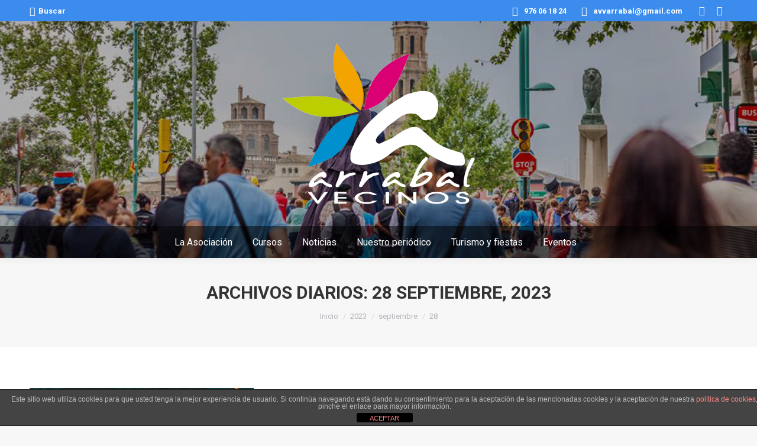

--- FILE ---
content_type: text/html; charset=UTF-8
request_url: https://www.vecinosarrabal.com/2023/09/28/
body_size: 14519
content:
<!DOCTYPE html>
<!--[if !(IE 6) | !(IE 7) | !(IE 8)  ]><!-->
<html lang="es" class="no-js">
<!--<![endif]-->
<head>
	<meta charset="UTF-8" />
		<meta name="viewport" content="width=device-width, initial-scale=1, maximum-scale=1, user-scalable=0">
		<meta name="theme-color" content="#3b8ced"/>	<link rel="profile" href="https://gmpg.org/xfn/11" />
	<meta name='robots' content='noindex, follow' />

	<!-- This site is optimized with the Yoast SEO plugin v26.7 - https://yoast.com/wordpress/plugins/seo/ -->
	<title>28 septiembre, 2023 - Asociación Vecinal Tío Jorge - Arrabal</title>
	<meta property="og:locale" content="es_ES" />
	<meta property="og:type" content="website" />
	<meta property="og:title" content="28 septiembre, 2023 - Asociación Vecinal Tío Jorge - Arrabal" />
	<meta property="og:url" content="https://www.vecinalarrabal.com/2023/09/28/" />
	<meta property="og:site_name" content="Asociación Vecinal Tío Jorge - Arrabal" />
	<meta name="twitter:card" content="summary_large_image" />
	<script type="application/ld+json" class="yoast-schema-graph">{"@context":"https://schema.org","@graph":[{"@type":"CollectionPage","@id":"https://www.vecinalarrabal.com/2023/09/28/","url":"https://www.vecinalarrabal.com/2023/09/28/","name":"28 septiembre, 2023 - Asociación Vecinal Tío Jorge - Arrabal","isPartOf":{"@id":"https://www.vecinalarrabal.com/#website"},"primaryImageOfPage":{"@id":"https://www.vecinalarrabal.com/2023/09/28/#primaryimage"},"image":{"@id":"https://www.vecinalarrabal.com/2023/09/28/#primaryimage"},"thumbnailUrl":"https://www.vecinalarrabal.com/wp-content/uploads/2023/09/Cartel-detalle-be-free-2023.jpeg","breadcrumb":{"@id":"https://www.vecinalarrabal.com/2023/09/28/#breadcrumb"},"inLanguage":"es"},{"@type":"ImageObject","inLanguage":"es","@id":"https://www.vecinalarrabal.com/2023/09/28/#primaryimage","url":"https://www.vecinalarrabal.com/wp-content/uploads/2023/09/Cartel-detalle-be-free-2023.jpeg","contentUrl":"https://www.vecinalarrabal.com/wp-content/uploads/2023/09/Cartel-detalle-be-free-2023.jpeg","width":1600,"height":764},{"@type":"BreadcrumbList","@id":"https://www.vecinalarrabal.com/2023/09/28/#breadcrumb","itemListElement":[{"@type":"ListItem","position":1,"name":"Home","item":"https://www.vecinalarrabal.com/"},{"@type":"ListItem","position":2,"name":"Archives for 28 septiembre, 2023"}]},{"@type":"WebSite","@id":"https://www.vecinalarrabal.com/#website","url":"https://www.vecinalarrabal.com/","name":"Asociación de Vecinos Arrabal Tío Jorge","description":"La web de la Asociación Vecinal Tío Jorge - Arrabal de Zaragoza","publisher":{"@id":"https://www.vecinalarrabal.com/#organization"},"potentialAction":[{"@type":"SearchAction","target":{"@type":"EntryPoint","urlTemplate":"https://www.vecinalarrabal.com/?s={search_term_string}"},"query-input":{"@type":"PropertyValueSpecification","valueRequired":true,"valueName":"search_term_string"}}],"inLanguage":"es"},{"@type":"Organization","@id":"https://www.vecinalarrabal.com/#organization","name":"Asociación de Vecinos Tío Jorge Arrabal","url":"https://www.vecinalarrabal.com/","logo":{"@type":"ImageObject","inLanguage":"es","@id":"https://www.vecinalarrabal.com/#/schema/logo/image/","url":"https://www.vecinalarrabal.com/wp-content/uploads/2019/01/av-arrabal.jpg","contentUrl":"https://www.vecinalarrabal.com/wp-content/uploads/2019/01/av-arrabal.jpg","width":300,"height":251,"caption":"Asociación de Vecinos Tío Jorge Arrabal"},"image":{"@id":"https://www.vecinalarrabal.com/#/schema/logo/image/"},"sameAs":["https://www.facebook.com/Barrio-del-Arrabal-182208732110/"]}]}</script>
	<!-- / Yoast SEO plugin. -->


<link rel='dns-prefetch' href='//www.vecinalarrabal.com' />
<link rel='dns-prefetch' href='//maps.googleapis.com' />
<link rel='dns-prefetch' href='//fonts.googleapis.com' />
<link rel="alternate" type="application/rss+xml" title="Asociación Vecinal Tío Jorge - Arrabal &raquo; Feed" href="https://www.vecinalarrabal.com/feed/" />
<link rel="alternate" type="application/rss+xml" title="Asociación Vecinal Tío Jorge - Arrabal &raquo; Feed de los comentarios" href="https://www.vecinalarrabal.com/comments/feed/" />
<style id='wp-img-auto-sizes-contain-inline-css'>
img:is([sizes=auto i],[sizes^="auto," i]){contain-intrinsic-size:3000px 1500px}
/*# sourceURL=wp-img-auto-sizes-contain-inline-css */
</style>
<style id='wp-emoji-styles-inline-css'>

	img.wp-smiley, img.emoji {
		display: inline !important;
		border: none !important;
		box-shadow: none !important;
		height: 1em !important;
		width: 1em !important;
		margin: 0 0.07em !important;
		vertical-align: -0.1em !important;
		background: none !important;
		padding: 0 !important;
	}
/*# sourceURL=wp-emoji-styles-inline-css */
</style>
<style id='wp-block-library-inline-css'>
:root{--wp-block-synced-color:#7a00df;--wp-block-synced-color--rgb:122,0,223;--wp-bound-block-color:var(--wp-block-synced-color);--wp-editor-canvas-background:#ddd;--wp-admin-theme-color:#007cba;--wp-admin-theme-color--rgb:0,124,186;--wp-admin-theme-color-darker-10:#006ba1;--wp-admin-theme-color-darker-10--rgb:0,107,160.5;--wp-admin-theme-color-darker-20:#005a87;--wp-admin-theme-color-darker-20--rgb:0,90,135;--wp-admin-border-width-focus:2px}@media (min-resolution:192dpi){:root{--wp-admin-border-width-focus:1.5px}}.wp-element-button{cursor:pointer}:root .has-very-light-gray-background-color{background-color:#eee}:root .has-very-dark-gray-background-color{background-color:#313131}:root .has-very-light-gray-color{color:#eee}:root .has-very-dark-gray-color{color:#313131}:root .has-vivid-green-cyan-to-vivid-cyan-blue-gradient-background{background:linear-gradient(135deg,#00d084,#0693e3)}:root .has-purple-crush-gradient-background{background:linear-gradient(135deg,#34e2e4,#4721fb 50%,#ab1dfe)}:root .has-hazy-dawn-gradient-background{background:linear-gradient(135deg,#faaca8,#dad0ec)}:root .has-subdued-olive-gradient-background{background:linear-gradient(135deg,#fafae1,#67a671)}:root .has-atomic-cream-gradient-background{background:linear-gradient(135deg,#fdd79a,#004a59)}:root .has-nightshade-gradient-background{background:linear-gradient(135deg,#330968,#31cdcf)}:root .has-midnight-gradient-background{background:linear-gradient(135deg,#020381,#2874fc)}:root{--wp--preset--font-size--normal:16px;--wp--preset--font-size--huge:42px}.has-regular-font-size{font-size:1em}.has-larger-font-size{font-size:2.625em}.has-normal-font-size{font-size:var(--wp--preset--font-size--normal)}.has-huge-font-size{font-size:var(--wp--preset--font-size--huge)}.has-text-align-center{text-align:center}.has-text-align-left{text-align:left}.has-text-align-right{text-align:right}.has-fit-text{white-space:nowrap!important}#end-resizable-editor-section{display:none}.aligncenter{clear:both}.items-justified-left{justify-content:flex-start}.items-justified-center{justify-content:center}.items-justified-right{justify-content:flex-end}.items-justified-space-between{justify-content:space-between}.screen-reader-text{border:0;clip-path:inset(50%);height:1px;margin:-1px;overflow:hidden;padding:0;position:absolute;width:1px;word-wrap:normal!important}.screen-reader-text:focus{background-color:#ddd;clip-path:none;color:#444;display:block;font-size:1em;height:auto;left:5px;line-height:normal;padding:15px 23px 14px;text-decoration:none;top:5px;width:auto;z-index:100000}html :where(.has-border-color){border-style:solid}html :where([style*=border-top-color]){border-top-style:solid}html :where([style*=border-right-color]){border-right-style:solid}html :where([style*=border-bottom-color]){border-bottom-style:solid}html :where([style*=border-left-color]){border-left-style:solid}html :where([style*=border-width]){border-style:solid}html :where([style*=border-top-width]){border-top-style:solid}html :where([style*=border-right-width]){border-right-style:solid}html :where([style*=border-bottom-width]){border-bottom-style:solid}html :where([style*=border-left-width]){border-left-style:solid}html :where(img[class*=wp-image-]){height:auto;max-width:100%}:where(figure){margin:0 0 1em}html :where(.is-position-sticky){--wp-admin--admin-bar--position-offset:var(--wp-admin--admin-bar--height,0px)}@media screen and (max-width:600px){html :where(.is-position-sticky){--wp-admin--admin-bar--position-offset:0px}}

/*# sourceURL=wp-block-library-inline-css */
</style><style id='global-styles-inline-css'>
:root{--wp--preset--aspect-ratio--square: 1;--wp--preset--aspect-ratio--4-3: 4/3;--wp--preset--aspect-ratio--3-4: 3/4;--wp--preset--aspect-ratio--3-2: 3/2;--wp--preset--aspect-ratio--2-3: 2/3;--wp--preset--aspect-ratio--16-9: 16/9;--wp--preset--aspect-ratio--9-16: 9/16;--wp--preset--color--black: #000000;--wp--preset--color--cyan-bluish-gray: #abb8c3;--wp--preset--color--white: #FFF;--wp--preset--color--pale-pink: #f78da7;--wp--preset--color--vivid-red: #cf2e2e;--wp--preset--color--luminous-vivid-orange: #ff6900;--wp--preset--color--luminous-vivid-amber: #fcb900;--wp--preset--color--light-green-cyan: #7bdcb5;--wp--preset--color--vivid-green-cyan: #00d084;--wp--preset--color--pale-cyan-blue: #8ed1fc;--wp--preset--color--vivid-cyan-blue: #0693e3;--wp--preset--color--vivid-purple: #9b51e0;--wp--preset--color--accent: #3b8ced;--wp--preset--color--dark-gray: #111;--wp--preset--color--light-gray: #767676;--wp--preset--gradient--vivid-cyan-blue-to-vivid-purple: linear-gradient(135deg,rgb(6,147,227) 0%,rgb(155,81,224) 100%);--wp--preset--gradient--light-green-cyan-to-vivid-green-cyan: linear-gradient(135deg,rgb(122,220,180) 0%,rgb(0,208,130) 100%);--wp--preset--gradient--luminous-vivid-amber-to-luminous-vivid-orange: linear-gradient(135deg,rgb(252,185,0) 0%,rgb(255,105,0) 100%);--wp--preset--gradient--luminous-vivid-orange-to-vivid-red: linear-gradient(135deg,rgb(255,105,0) 0%,rgb(207,46,46) 100%);--wp--preset--gradient--very-light-gray-to-cyan-bluish-gray: linear-gradient(135deg,rgb(238,238,238) 0%,rgb(169,184,195) 100%);--wp--preset--gradient--cool-to-warm-spectrum: linear-gradient(135deg,rgb(74,234,220) 0%,rgb(151,120,209) 20%,rgb(207,42,186) 40%,rgb(238,44,130) 60%,rgb(251,105,98) 80%,rgb(254,248,76) 100%);--wp--preset--gradient--blush-light-purple: linear-gradient(135deg,rgb(255,206,236) 0%,rgb(152,150,240) 100%);--wp--preset--gradient--blush-bordeaux: linear-gradient(135deg,rgb(254,205,165) 0%,rgb(254,45,45) 50%,rgb(107,0,62) 100%);--wp--preset--gradient--luminous-dusk: linear-gradient(135deg,rgb(255,203,112) 0%,rgb(199,81,192) 50%,rgb(65,88,208) 100%);--wp--preset--gradient--pale-ocean: linear-gradient(135deg,rgb(255,245,203) 0%,rgb(182,227,212) 50%,rgb(51,167,181) 100%);--wp--preset--gradient--electric-grass: linear-gradient(135deg,rgb(202,248,128) 0%,rgb(113,206,126) 100%);--wp--preset--gradient--midnight: linear-gradient(135deg,rgb(2,3,129) 0%,rgb(40,116,252) 100%);--wp--preset--font-size--small: 13px;--wp--preset--font-size--medium: 20px;--wp--preset--font-size--large: 36px;--wp--preset--font-size--x-large: 42px;--wp--preset--spacing--20: 0.44rem;--wp--preset--spacing--30: 0.67rem;--wp--preset--spacing--40: 1rem;--wp--preset--spacing--50: 1.5rem;--wp--preset--spacing--60: 2.25rem;--wp--preset--spacing--70: 3.38rem;--wp--preset--spacing--80: 5.06rem;--wp--preset--shadow--natural: 6px 6px 9px rgba(0, 0, 0, 0.2);--wp--preset--shadow--deep: 12px 12px 50px rgba(0, 0, 0, 0.4);--wp--preset--shadow--sharp: 6px 6px 0px rgba(0, 0, 0, 0.2);--wp--preset--shadow--outlined: 6px 6px 0px -3px rgb(255, 255, 255), 6px 6px rgb(0, 0, 0);--wp--preset--shadow--crisp: 6px 6px 0px rgb(0, 0, 0);}:where(.is-layout-flex){gap: 0.5em;}:where(.is-layout-grid){gap: 0.5em;}body .is-layout-flex{display: flex;}.is-layout-flex{flex-wrap: wrap;align-items: center;}.is-layout-flex > :is(*, div){margin: 0;}body .is-layout-grid{display: grid;}.is-layout-grid > :is(*, div){margin: 0;}:where(.wp-block-columns.is-layout-flex){gap: 2em;}:where(.wp-block-columns.is-layout-grid){gap: 2em;}:where(.wp-block-post-template.is-layout-flex){gap: 1.25em;}:where(.wp-block-post-template.is-layout-grid){gap: 1.25em;}.has-black-color{color: var(--wp--preset--color--black) !important;}.has-cyan-bluish-gray-color{color: var(--wp--preset--color--cyan-bluish-gray) !important;}.has-white-color{color: var(--wp--preset--color--white) !important;}.has-pale-pink-color{color: var(--wp--preset--color--pale-pink) !important;}.has-vivid-red-color{color: var(--wp--preset--color--vivid-red) !important;}.has-luminous-vivid-orange-color{color: var(--wp--preset--color--luminous-vivid-orange) !important;}.has-luminous-vivid-amber-color{color: var(--wp--preset--color--luminous-vivid-amber) !important;}.has-light-green-cyan-color{color: var(--wp--preset--color--light-green-cyan) !important;}.has-vivid-green-cyan-color{color: var(--wp--preset--color--vivid-green-cyan) !important;}.has-pale-cyan-blue-color{color: var(--wp--preset--color--pale-cyan-blue) !important;}.has-vivid-cyan-blue-color{color: var(--wp--preset--color--vivid-cyan-blue) !important;}.has-vivid-purple-color{color: var(--wp--preset--color--vivid-purple) !important;}.has-black-background-color{background-color: var(--wp--preset--color--black) !important;}.has-cyan-bluish-gray-background-color{background-color: var(--wp--preset--color--cyan-bluish-gray) !important;}.has-white-background-color{background-color: var(--wp--preset--color--white) !important;}.has-pale-pink-background-color{background-color: var(--wp--preset--color--pale-pink) !important;}.has-vivid-red-background-color{background-color: var(--wp--preset--color--vivid-red) !important;}.has-luminous-vivid-orange-background-color{background-color: var(--wp--preset--color--luminous-vivid-orange) !important;}.has-luminous-vivid-amber-background-color{background-color: var(--wp--preset--color--luminous-vivid-amber) !important;}.has-light-green-cyan-background-color{background-color: var(--wp--preset--color--light-green-cyan) !important;}.has-vivid-green-cyan-background-color{background-color: var(--wp--preset--color--vivid-green-cyan) !important;}.has-pale-cyan-blue-background-color{background-color: var(--wp--preset--color--pale-cyan-blue) !important;}.has-vivid-cyan-blue-background-color{background-color: var(--wp--preset--color--vivid-cyan-blue) !important;}.has-vivid-purple-background-color{background-color: var(--wp--preset--color--vivid-purple) !important;}.has-black-border-color{border-color: var(--wp--preset--color--black) !important;}.has-cyan-bluish-gray-border-color{border-color: var(--wp--preset--color--cyan-bluish-gray) !important;}.has-white-border-color{border-color: var(--wp--preset--color--white) !important;}.has-pale-pink-border-color{border-color: var(--wp--preset--color--pale-pink) !important;}.has-vivid-red-border-color{border-color: var(--wp--preset--color--vivid-red) !important;}.has-luminous-vivid-orange-border-color{border-color: var(--wp--preset--color--luminous-vivid-orange) !important;}.has-luminous-vivid-amber-border-color{border-color: var(--wp--preset--color--luminous-vivid-amber) !important;}.has-light-green-cyan-border-color{border-color: var(--wp--preset--color--light-green-cyan) !important;}.has-vivid-green-cyan-border-color{border-color: var(--wp--preset--color--vivid-green-cyan) !important;}.has-pale-cyan-blue-border-color{border-color: var(--wp--preset--color--pale-cyan-blue) !important;}.has-vivid-cyan-blue-border-color{border-color: var(--wp--preset--color--vivid-cyan-blue) !important;}.has-vivid-purple-border-color{border-color: var(--wp--preset--color--vivid-purple) !important;}.has-vivid-cyan-blue-to-vivid-purple-gradient-background{background: var(--wp--preset--gradient--vivid-cyan-blue-to-vivid-purple) !important;}.has-light-green-cyan-to-vivid-green-cyan-gradient-background{background: var(--wp--preset--gradient--light-green-cyan-to-vivid-green-cyan) !important;}.has-luminous-vivid-amber-to-luminous-vivid-orange-gradient-background{background: var(--wp--preset--gradient--luminous-vivid-amber-to-luminous-vivid-orange) !important;}.has-luminous-vivid-orange-to-vivid-red-gradient-background{background: var(--wp--preset--gradient--luminous-vivid-orange-to-vivid-red) !important;}.has-very-light-gray-to-cyan-bluish-gray-gradient-background{background: var(--wp--preset--gradient--very-light-gray-to-cyan-bluish-gray) !important;}.has-cool-to-warm-spectrum-gradient-background{background: var(--wp--preset--gradient--cool-to-warm-spectrum) !important;}.has-blush-light-purple-gradient-background{background: var(--wp--preset--gradient--blush-light-purple) !important;}.has-blush-bordeaux-gradient-background{background: var(--wp--preset--gradient--blush-bordeaux) !important;}.has-luminous-dusk-gradient-background{background: var(--wp--preset--gradient--luminous-dusk) !important;}.has-pale-ocean-gradient-background{background: var(--wp--preset--gradient--pale-ocean) !important;}.has-electric-grass-gradient-background{background: var(--wp--preset--gradient--electric-grass) !important;}.has-midnight-gradient-background{background: var(--wp--preset--gradient--midnight) !important;}.has-small-font-size{font-size: var(--wp--preset--font-size--small) !important;}.has-medium-font-size{font-size: var(--wp--preset--font-size--medium) !important;}.has-large-font-size{font-size: var(--wp--preset--font-size--large) !important;}.has-x-large-font-size{font-size: var(--wp--preset--font-size--x-large) !important;}
/*# sourceURL=global-styles-inline-css */
</style>

<style id='classic-theme-styles-inline-css'>
/*! This file is auto-generated */
.wp-block-button__link{color:#fff;background-color:#32373c;border-radius:9999px;box-shadow:none;text-decoration:none;padding:calc(.667em + 2px) calc(1.333em + 2px);font-size:1.125em}.wp-block-file__button{background:#32373c;color:#fff;text-decoration:none}
/*# sourceURL=/wp-includes/css/classic-themes.min.css */
</style>
<link rel='stylesheet' id='front-estilos-css' href='https://www.vecinalarrabal.com/wp-content/plugins/asesor-cookies-para-la-ley-en-espana/html/front/estilos.css?ver=6.9' media='all' />
<link rel='stylesheet' id='contact-form-7-css' href='https://www.vecinalarrabal.com/wp-content/plugins/contact-form-7/includes/css/styles.css?ver=6.1.4' media='all' />
<link rel='stylesheet' id='the7-font-css' href='https://www.vecinalarrabal.com/wp-content/themes/dt-the7/fonts/icomoon-the7-font/icomoon-the7-font.min.css?ver=12.4.2' media='all' />
<link rel='stylesheet' id='the7-awesome-fonts-css' href='https://www.vecinalarrabal.com/wp-content/themes/dt-the7/fonts/FontAwesome/css/all.min.css?ver=12.4.2' media='all' />
<link rel='stylesheet' id='the7-awesome-fonts-back-css' href='https://www.vecinalarrabal.com/wp-content/themes/dt-the7/fonts/FontAwesome/back-compat.min.css?ver=12.4.2' media='all' />
<link rel='stylesheet' id='the7-Defaults-css' href='https://www.vecinalarrabal.com/wp-content/uploads/smile_fonts/Defaults/Defaults.css?ver=6.9' media='all' />
<link rel='stylesheet' id='dt-web-fonts-css' href='https://fonts.googleapis.com/css?family=Roboto:400,600,700%7CRoboto+Condensed:400,600,700%7CLora:400,600,700' media='all' />
<link rel='stylesheet' id='dt-main-css' href='https://www.vecinalarrabal.com/wp-content/themes/dt-the7/css/main.min.css?ver=12.4.2' media='all' />
<style id='dt-main-inline-css'>
body #load {
  display: block;
  height: 100%;
  overflow: hidden;
  position: fixed;
  width: 100%;
  z-index: 9901;
  opacity: 1;
  visibility: visible;
  transition: all .35s ease-out;
}
.load-wrap {
  width: 100%;
  height: 100%;
  background-position: center center;
  background-repeat: no-repeat;
  text-align: center;
  display: -ms-flexbox;
  display: -ms-flex;
  display: flex;
  -ms-align-items: center;
  -ms-flex-align: center;
  align-items: center;
  -ms-flex-flow: column wrap;
  flex-flow: column wrap;
  -ms-flex-pack: center;
  -ms-justify-content: center;
  justify-content: center;
}
.load-wrap > svg {
  position: absolute;
  top: 50%;
  left: 50%;
  transform: translate(-50%,-50%);
}
#load {
  background: var(--the7-elementor-beautiful-loading-bg,#ffffff);
  --the7-beautiful-spinner-color2: var(--the7-beautiful-spinner-color,rgba(59,140,237,0.5));
}

/*# sourceURL=dt-main-inline-css */
</style>
<link rel='stylesheet' id='the7-custom-scrollbar-css' href='https://www.vecinalarrabal.com/wp-content/themes/dt-the7/lib/custom-scrollbar/custom-scrollbar.min.css?ver=12.4.2' media='all' />
<link rel='stylesheet' id='the7-wpbakery-css' href='https://www.vecinalarrabal.com/wp-content/themes/dt-the7/css/wpbakery.min.css?ver=12.4.2' media='all' />
<link rel='stylesheet' id='the7-core-css' href='https://www.vecinalarrabal.com/wp-content/plugins/dt-the7-core/assets/css/post-type.min.css?ver=2.7.10' media='all' />
<link rel='stylesheet' id='the7-css-vars-css' href='https://www.vecinalarrabal.com/wp-content/uploads/the7-css/css-vars.css?ver=ac5dd1a71dc1' media='all' />
<link rel='stylesheet' id='dt-custom-css' href='https://www.vecinalarrabal.com/wp-content/uploads/the7-css/custom.css?ver=ac5dd1a71dc1' media='all' />
<link rel='stylesheet' id='dt-media-css' href='https://www.vecinalarrabal.com/wp-content/uploads/the7-css/media.css?ver=ac5dd1a71dc1' media='all' />
<link rel='stylesheet' id='the7-mega-menu-css' href='https://www.vecinalarrabal.com/wp-content/uploads/the7-css/mega-menu.css?ver=ac5dd1a71dc1' media='all' />
<link rel='stylesheet' id='the7-elements-albums-portfolio-css' href='https://www.vecinalarrabal.com/wp-content/uploads/the7-css/the7-elements-albums-portfolio.css?ver=ac5dd1a71dc1' media='all' />
<link rel='stylesheet' id='the7-elements-css' href='https://www.vecinalarrabal.com/wp-content/uploads/the7-css/post-type-dynamic.css?ver=ac5dd1a71dc1' media='all' />
<link rel='stylesheet' id='style-css' href='https://www.vecinalarrabal.com/wp-content/themes/dt-the7-child/style.css?ver=12.4.2' media='all' />
<link rel='stylesheet' id='ultimate-vc-addons-style-min-css' href='https://www.vecinalarrabal.com/wp-content/plugins/Ultimate_VC_Addons/assets/min-css/ultimate.min.css?ver=3.20.2' media='all' />
<link rel='stylesheet' id='ultimate-vc-addons-icons-css' href='https://www.vecinalarrabal.com/wp-content/plugins/Ultimate_VC_Addons/assets/css/icons.css?ver=3.20.2' media='all' />
<link rel='stylesheet' id='ultimate-vc-addons-vidcons-css' href='https://www.vecinalarrabal.com/wp-content/plugins/Ultimate_VC_Addons/assets/fonts/vidcons.css?ver=3.20.2' media='all' />
<script src="https://www.vecinalarrabal.com/wp-includes/js/jquery/jquery.min.js?ver=3.7.1" id="jquery-core-js"></script>
<script src="https://www.vecinalarrabal.com/wp-includes/js/jquery/jquery-migrate.min.js?ver=3.4.1" id="jquery-migrate-js"></script>
<script id="front-principal-js-extra">
var cdp_cookies_info = {"url_plugin":"https://www.vecinalarrabal.com/wp-content/plugins/asesor-cookies-para-la-ley-en-espana/plugin.php","url_admin_ajax":"https://www.vecinalarrabal.com/wp-admin/admin-ajax.php"};
//# sourceURL=front-principal-js-extra
</script>
<script src="https://www.vecinalarrabal.com/wp-content/plugins/asesor-cookies-para-la-ley-en-espana/html/front/principal.js?ver=6.9" id="front-principal-js"></script>
<script src="//www.vecinalarrabal.com/wp-content/plugins/revslider/sr6/assets/js/rbtools.min.js?ver=6.7.29" async id="tp-tools-js"></script>
<script src="//www.vecinalarrabal.com/wp-content/plugins/revslider/sr6/assets/js/rs6.min.js?ver=6.7.31" async id="revmin-js"></script>
<script id="dt-above-fold-js-extra">
var dtLocal = {"themeUrl":"https://www.vecinalarrabal.com/wp-content/themes/dt-the7","passText":"Para ver esta publicaci\u00f3n protegida, introduce la contrase\u00f1a debajo:","moreButtonText":{"loading":"Cargando...","loadMore":"Cargar m\u00e1s"},"postID":"790","ajaxurl":"https://www.vecinalarrabal.com/wp-admin/admin-ajax.php","REST":{"baseUrl":"https://www.vecinalarrabal.com/wp-json/the7/v1","endpoints":{"sendMail":"/send-mail"}},"contactMessages":{"required":"One or more fields have an error. Please check and try again.","terms":"Please accept the privacy policy.","fillTheCaptchaError":"Please, fill the captcha."},"captchaSiteKey":"","ajaxNonce":"94909835ec","pageData":{"type":"archive","template":"archive","layout":"masonry"},"themeSettings":{"smoothScroll":"off","lazyLoading":false,"desktopHeader":{"height":400},"ToggleCaptionEnabled":"disabled","ToggleCaption":"Navigation","floatingHeader":{"showAfter":300,"showMenu":true,"height":50,"logo":{"showLogo":true,"html":"\u003Cimg class=\" preload-me\" src=\"https://www.vecinalarrabal.com/wp-content/uploads/2019/01/logo_arrabal_vecinos__blanco_55w.png\" srcset=\"https://www.vecinalarrabal.com/wp-content/uploads/2019/01/logo_arrabal_vecinos__blanco_55w.png 55w, https://www.vecinalarrabal.com/wp-content/uploads/2019/01/logo_arrabal_vecinos__blanco_55w.png 55w\" width=\"55\" height=\"46\"   sizes=\"55px\" alt=\"Asociaci\u00f3n Vecinal T\u00edo Jorge - Arrabal\" /\u003E","url":"https://www.vecinalarrabal.com/"}},"topLine":{"floatingTopLine":{"logo":{"showLogo":false,"html":""}}},"mobileHeader":{"firstSwitchPoint":1100,"secondSwitchPoint":778,"firstSwitchPointHeight":60,"secondSwitchPointHeight":60,"mobileToggleCaptionEnabled":"disabled","mobileToggleCaption":"Men\u00fa"},"stickyMobileHeaderFirstSwitch":{"logo":{"html":"\u003Cimg class=\" preload-me\" src=\"https://www.vecinalarrabal.com/wp-content/uploads/2019/01/logo_arrabal_vecinos_blanco_100w.png\" srcset=\"https://www.vecinalarrabal.com/wp-content/uploads/2019/01/logo_arrabal_vecinos_blanco_100w.png 100w, https://www.vecinalarrabal.com/wp-content/uploads/2019/01/logo_arrabal_vecinos_blanco_100w.png 100w\" width=\"100\" height=\"84\"   sizes=\"100px\" alt=\"Asociaci\u00f3n Vecinal T\u00edo Jorge - Arrabal\" /\u003E"}},"stickyMobileHeaderSecondSwitch":{"logo":{"html":"\u003Cimg class=\" preload-me\" src=\"https://www.vecinalarrabal.com/wp-content/uploads/2019/01/logo_arrabal_vecinos_blanco_100w.png\" srcset=\"https://www.vecinalarrabal.com/wp-content/uploads/2019/01/logo_arrabal_vecinos_blanco_100w.png 100w, https://www.vecinalarrabal.com/wp-content/uploads/2019/01/logo_arrabal_vecinos_blanco_100w.png 100w\" width=\"100\" height=\"84\"   sizes=\"100px\" alt=\"Asociaci\u00f3n Vecinal T\u00edo Jorge - Arrabal\" /\u003E"}},"sidebar":{"switchPoint":990},"boxedWidth":"1340px"},"VCMobileScreenWidth":"768"};
var dtShare = {"shareButtonText":{"facebook":"Compartir en Facebook","twitter":"Share on X","pinterest":"Tweet","linkedin":"Compartir en Linkedin","whatsapp":"Compartir en Whatsapp"},"overlayOpacity":"85"};
//# sourceURL=dt-above-fold-js-extra
</script>
<script src="https://www.vecinalarrabal.com/wp-content/themes/dt-the7/js/above-the-fold.min.js?ver=12.4.2" id="dt-above-fold-js"></script>
<script src="https://www.vecinalarrabal.com/wp-content/plugins/Ultimate_VC_Addons/assets/min-js/modernizr-custom.min.js?ver=3.20.2" id="ultimate-vc-addons-modernizr-js"></script>
<script src="https://www.vecinalarrabal.com/wp-content/plugins/Ultimate_VC_Addons/assets/min-js/jquery-ui.min.js?ver=3.20.2" id="jquery_ui-js"></script>
<script src="https://maps.googleapis.com/maps/api/js" id="ultimate-vc-addons-googleapis-js"></script>
<script src="https://www.vecinalarrabal.com/wp-includes/js/jquery/ui/core.min.js?ver=1.13.3" id="jquery-ui-core-js"></script>
<script src="https://www.vecinalarrabal.com/wp-includes/js/jquery/ui/mouse.min.js?ver=1.13.3" id="jquery-ui-mouse-js"></script>
<script src="https://www.vecinalarrabal.com/wp-includes/js/jquery/ui/slider.min.js?ver=1.13.3" id="jquery-ui-slider-js"></script>
<script src="https://www.vecinalarrabal.com/wp-content/plugins/Ultimate_VC_Addons/assets/min-js/jquery-ui-labeledslider.min.js?ver=3.20.2" id="ultimate-vc-addons_range_tick-js"></script>
<script src="https://www.vecinalarrabal.com/wp-content/plugins/Ultimate_VC_Addons/assets/min-js/ultimate.min.js?ver=3.20.2" id="ultimate-vc-addons-script-js"></script>
<script src="https://www.vecinalarrabal.com/wp-content/plugins/Ultimate_VC_Addons/assets/min-js/modal-all.min.js?ver=3.20.2" id="ultimate-vc-addons-modal-all-js"></script>
<script src="https://www.vecinalarrabal.com/wp-content/plugins/Ultimate_VC_Addons/assets/min-js/jparallax.min.js?ver=3.20.2" id="ultimate-vc-addons-jquery.shake-js"></script>
<script src="https://www.vecinalarrabal.com/wp-content/plugins/Ultimate_VC_Addons/assets/min-js/vhparallax.min.js?ver=3.20.2" id="ultimate-vc-addons-jquery.vhparallax-js"></script>
<script src="https://www.vecinalarrabal.com/wp-content/plugins/Ultimate_VC_Addons/assets/min-js/ultimate_bg.min.js?ver=3.20.2" id="ultimate-vc-addons-row-bg-js"></script>
<script src="https://www.vecinalarrabal.com/wp-content/plugins/Ultimate_VC_Addons/assets/min-js/mb-YTPlayer.min.js?ver=3.20.2" id="ultimate-vc-addons-jquery.ytplayer-js"></script>
<script></script><link rel="https://api.w.org/" href="https://www.vecinalarrabal.com/wp-json/" /><link rel="EditURI" type="application/rsd+xml" title="RSD" href="https://www.vecinalarrabal.com/xmlrpc.php?rsd" />
<meta name="generator" content="WordPress 6.9" />
<meta name="generator" content="Powered by WPBakery Page Builder - drag and drop page builder for WordPress."/>
<meta name="generator" content="Powered by Slider Revolution 6.7.31 - responsive, Mobile-Friendly Slider Plugin for WordPress with comfortable drag and drop interface." />
<script type="text/javascript" id="the7-loader-script">
document.addEventListener("DOMContentLoaded", function(event) {
	var load = document.getElementById("load");
	if(!load.classList.contains('loader-removed')){
		var removeLoading = setTimeout(function() {
			load.className += " loader-removed";
		}, 300);
	}
});
</script>
		<link rel="icon" href="https://www.vecinalarrabal.com/wp-content/uploads/2019/01/cropped-favicon-32x32.png" sizes="32x32" />
<link rel="icon" href="https://www.vecinalarrabal.com/wp-content/uploads/2019/01/cropped-favicon-192x192.png" sizes="192x192" />
<link rel="apple-touch-icon" href="https://www.vecinalarrabal.com/wp-content/uploads/2019/01/cropped-favicon-180x180.png" />
<meta name="msapplication-TileImage" content="https://www.vecinalarrabal.com/wp-content/uploads/2019/01/cropped-favicon-270x270.png" />
<script>function setREVStartSize(e){
			//window.requestAnimationFrame(function() {
				window.RSIW = window.RSIW===undefined ? window.innerWidth : window.RSIW;
				window.RSIH = window.RSIH===undefined ? window.innerHeight : window.RSIH;
				try {
					var pw = document.getElementById(e.c).parentNode.offsetWidth,
						newh;
					pw = pw===0 || isNaN(pw) || (e.l=="fullwidth" || e.layout=="fullwidth") ? window.RSIW : pw;
					e.tabw = e.tabw===undefined ? 0 : parseInt(e.tabw);
					e.thumbw = e.thumbw===undefined ? 0 : parseInt(e.thumbw);
					e.tabh = e.tabh===undefined ? 0 : parseInt(e.tabh);
					e.thumbh = e.thumbh===undefined ? 0 : parseInt(e.thumbh);
					e.tabhide = e.tabhide===undefined ? 0 : parseInt(e.tabhide);
					e.thumbhide = e.thumbhide===undefined ? 0 : parseInt(e.thumbhide);
					e.mh = e.mh===undefined || e.mh=="" || e.mh==="auto" ? 0 : parseInt(e.mh,0);
					if(e.layout==="fullscreen" || e.l==="fullscreen")
						newh = Math.max(e.mh,window.RSIH);
					else{
						e.gw = Array.isArray(e.gw) ? e.gw : [e.gw];
						for (var i in e.rl) if (e.gw[i]===undefined || e.gw[i]===0) e.gw[i] = e.gw[i-1];
						e.gh = e.el===undefined || e.el==="" || (Array.isArray(e.el) && e.el.length==0)? e.gh : e.el;
						e.gh = Array.isArray(e.gh) ? e.gh : [e.gh];
						for (var i in e.rl) if (e.gh[i]===undefined || e.gh[i]===0) e.gh[i] = e.gh[i-1];
											
						var nl = new Array(e.rl.length),
							ix = 0,
							sl;
						e.tabw = e.tabhide>=pw ? 0 : e.tabw;
						e.thumbw = e.thumbhide>=pw ? 0 : e.thumbw;
						e.tabh = e.tabhide>=pw ? 0 : e.tabh;
						e.thumbh = e.thumbhide>=pw ? 0 : e.thumbh;
						for (var i in e.rl) nl[i] = e.rl[i]<window.RSIW ? 0 : e.rl[i];
						sl = nl[0];
						for (var i in nl) if (sl>nl[i] && nl[i]>0) { sl = nl[i]; ix=i;}
						var m = pw>(e.gw[ix]+e.tabw+e.thumbw) ? 1 : (pw-(e.tabw+e.thumbw)) / (e.gw[ix]);
						newh =  (e.gh[ix] * m) + (e.tabh + e.thumbh);
					}
					var el = document.getElementById(e.c);
					if (el!==null && el) el.style.height = newh+"px";
					el = document.getElementById(e.c+"_wrapper");
					if (el!==null && el) {
						el.style.height = newh+"px";
						el.style.display = "block";
					}
				} catch(e){
					console.log("Failure at Presize of Slider:" + e)
				}
			//});
		  };</script>
<noscript><style> .wpb_animate_when_almost_visible { opacity: 1; }</style></noscript><style id='the7-custom-inline-css' type='text/css'>
.post-entry-content {
    top: 70% !important;
}

.filter-categories a.act {
    padding-left: 15px;
    padding-right: 15px;
}
</style>
<link rel='stylesheet' id='rs-plugin-settings-css' href='//www.vecinalarrabal.com/wp-content/plugins/revslider/sr6/assets/css/rs6.css?ver=6.7.31' media='all' />
<style id='rs-plugin-settings-inline-css'>
#rs-demo-id {}
/*# sourceURL=rs-plugin-settings-inline-css */
</style>
</head>
<body id="the7-body" class="archive date wp-embed-responsive wp-theme-dt-the7 wp-child-theme-dt-the7-child the7-core-ver-2.7.10 layout-masonry description-under-image dt-responsive-on right-mobile-menu-close-icon ouside-menu-close-icon mobile-hamburger-close-bg-enable mobile-hamburger-close-bg-hover-enable  fade-medium-mobile-menu-close-icon fade-medium-menu-close-icon srcset-enabled btn-flat custom-btn-color custom-btn-hover-color footer-overlap phantom-slide phantom-shadow-decoration phantom-custom-logo-on sticky-mobile-header top-header first-switch-logo-left first-switch-menu-right second-switch-logo-left second-switch-menu-right right-mobile-menu layzr-loading-on popup-message-style the7-ver-12.4.2 dt-fa-compatibility wpb-js-composer js-comp-ver-8.3.1.1 vc_responsive">
<!-- The7 12.4.2 -->
<div id="load" class="ring-loader">
	<div class="load-wrap">
<style type="text/css">
    .the7-spinner {
        width: 72px;
        height: 72px;
        position: relative;
    }
    .the7-spinner > div {
        border-radius: 50%;
        width: 9px;
        left: 0;
        box-sizing: border-box;
        display: block;
        position: absolute;
        border: 9px solid #fff;
        width: 72px;
        height: 72px;
    }
    .the7-spinner-ring-bg{
        opacity: 0.25;
    }
    div.the7-spinner-ring {
        animation: spinner-animation 0.8s cubic-bezier(1, 1, 1, 1) infinite;
        border-color:var(--the7-beautiful-spinner-color2) transparent transparent transparent;
    }

    @keyframes spinner-animation{
        from{
            transform: rotate(0deg);
        }
        to {
            transform: rotate(360deg);
        }
    }
</style>

<div class="the7-spinner">
    <div class="the7-spinner-ring-bg"></div>
    <div class="the7-spinner-ring"></div>
</div></div>
</div>
<div id="page" >
	<a class="skip-link screen-reader-text" href="#content">Saltar al contenido</a>

<div class="masthead classic-header center bg-behind-menu logo-center widgets shadow-decoration shadow-mobile-header-decoration small-mobile-menu-icon dt-parent-menu-clickable show-sub-menu-on-hover show-device-logo show-mobile-logo"  role="banner">

	<div class="top-bar top-bar-line-hide">
	<div class="top-bar-bg" ></div>
	<div class="left-widgets mini-widgets"><div class="mini-search show-on-desktop near-logo-first-switch near-logo-second-switch popup-search custom-icon"><form class="searchform mini-widget-searchform" role="search" method="get" action="https://www.vecinalarrabal.com/">

	<div class="screen-reader-text">Buscar:</div>

	
		<a href="" class="submit"><i class=" mw-icon the7-mw-icon-search"></i><span>Buscar</span></a>
		<div class="popup-search-wrap">
			<input type="text" aria-label="Search" class="field searchform-s" name="s" value="" placeholder="Introduce tu búsqueda..." title="Search form"/>
			<a href="" class="search-icon"><i class="the7-mw-icon-search"></i></a>
		</div>

			<input type="submit" class="assistive-text searchsubmit" value="Ir!"/>
</form>
</div></div><div class="right-widgets mini-widgets"><span class="mini-contacts phone show-on-desktop in-top-bar-left in-menu-second-switch"><i class="fa-fw the7-mw-icon-phone"></i>976 06 18 24</span><span class="mini-contacts email show-on-desktop near-logo-first-switch in-menu-second-switch"><i class="fa-fw the7-mw-icon-mail"></i><a href="/cdn-cgi/l/email-protection" class="__cf_email__" data-cfemail="91f0e7e7f0e3e3f0f3f0fdd1f6fcf0f8fdbff2fefc">[email&#160;protected]</a></span><div class="soc-ico show-on-desktop in-top-bar-right in-menu-second-switch disabled-bg custom-border border-on hover-custom-bg hover-disabled-border  hover-border-off"><a title="Facebook page opens in new window" href="https://www.facebook.com/Barrio-del-Arrabal-182208732110/" target="_blank" class="facebook"><span class="soc-font-icon"></span><span class="screen-reader-text">Facebook page opens in new window</span></a><a title="Instagram page opens in new window" href="https://www.instagram.com/vecinosarrabal/?hl=es" target="_blank" class="instagram"><span class="soc-font-icon"></span><span class="screen-reader-text">Instagram page opens in new window</span></a></div></div></div>

	<header class="header-bar">

		<div class="branding">
	<div id="site-title" class="assistive-text">Asociación Vecinal Tío Jorge &#8211; Arrabal</div>
	<div id="site-description" class="assistive-text">La web de la Asociación Vecinal Tío Jorge &#8211; Arrabal de Zaragoza</div>
	<a class="" href="https://www.vecinalarrabal.com/"><img class=" preload-me" src="https://www.vecinalarrabal.com/wp-content/uploads/2019/01/logo_arrabal_vecinos_blanco_325w.png" srcset="https://www.vecinalarrabal.com/wp-content/uploads/2019/01/logo_arrabal_vecinos_blanco_325w.png 325w, https://www.vecinalarrabal.com/wp-content/uploads/2019/01/logo_arrabal_vecinos_blanco_325w.png 325w" width="325" height="272"   sizes="325px" alt="Asociación Vecinal Tío Jorge - Arrabal" /><img class="mobile-logo preload-me" src="https://www.vecinalarrabal.com/wp-content/uploads/2019/01/logo_arrabal_vecinos_blanco_100w.png" srcset="https://www.vecinalarrabal.com/wp-content/uploads/2019/01/logo_arrabal_vecinos_blanco_100w.png 100w, https://www.vecinalarrabal.com/wp-content/uploads/2019/01/logo_arrabal_vecinos_blanco_100w.png 100w" width="100" height="84"   sizes="100px" alt="Asociación Vecinal Tío Jorge - Arrabal" /></a><div class="mini-widgets"></div><div class="mini-widgets"></div></div>

		<nav class="navigation">

			<ul id="primary-menu" class="main-nav underline-decoration l-to-r-line"><li class="menu-item menu-item-type-post_type menu-item-object-page menu-item-42 first depth-0"><a href='https://www.vecinalarrabal.com/la-asociacion/' data-level='1'><span class="menu-item-text"><span class="menu-text">La Asociación</span></span></a></li> <li class="menu-item menu-item-type-post_type menu-item-object-page menu-item-41 depth-0"><a href='https://www.vecinalarrabal.com/cursos/' data-level='1'><span class="menu-item-text"><span class="menu-text">Cursos</span></span></a></li> <li class="menu-item menu-item-type-post_type menu-item-object-page menu-item-39 depth-0"><a href='https://www.vecinalarrabal.com/noticias/' data-level='1'><span class="menu-item-text"><span class="menu-text">Noticias</span></span></a></li> <li class="menu-item menu-item-type-post_type menu-item-object-page menu-item-38 depth-0"><a href='https://www.vecinalarrabal.com/nuestro-periodico/' data-level='1'><span class="menu-item-text"><span class="menu-text">Nuestro periódico</span></span></a></li> <li class="menu-item menu-item-type-post_type menu-item-object-page menu-item-37 depth-0"><a href='https://www.vecinalarrabal.com/turismo-y-fiestas/' data-level='1'><span class="menu-item-text"><span class="menu-text">Turismo y fiestas</span></span></a></li> <li class="menu-item menu-item-type-post_type menu-item-object-page menu-item-40 last depth-0"><a href='https://www.vecinalarrabal.com/eventos/' data-level='1'><span class="menu-item-text"><span class="menu-text">Eventos</span></span></a></li> </ul>
			
		</nav>

	</header>

</div>
<div role="navigation" aria-label="Main Menu" class="dt-mobile-header mobile-menu-show-divider">
	<div class="dt-close-mobile-menu-icon" aria-label="Close" role="button" tabindex="0"><div class="close-line-wrap"><span class="close-line"></span><span class="close-line"></span><span class="close-line"></span></div></div>	<ul id="mobile-menu" class="mobile-main-nav">
		<li class="menu-item menu-item-type-post_type menu-item-object-page menu-item-42 first depth-0"><a href='https://www.vecinalarrabal.com/la-asociacion/' data-level='1'><span class="menu-item-text"><span class="menu-text">La Asociación</span></span></a></li> <li class="menu-item menu-item-type-post_type menu-item-object-page menu-item-41 depth-0"><a href='https://www.vecinalarrabal.com/cursos/' data-level='1'><span class="menu-item-text"><span class="menu-text">Cursos</span></span></a></li> <li class="menu-item menu-item-type-post_type menu-item-object-page menu-item-39 depth-0"><a href='https://www.vecinalarrabal.com/noticias/' data-level='1'><span class="menu-item-text"><span class="menu-text">Noticias</span></span></a></li> <li class="menu-item menu-item-type-post_type menu-item-object-page menu-item-38 depth-0"><a href='https://www.vecinalarrabal.com/nuestro-periodico/' data-level='1'><span class="menu-item-text"><span class="menu-text">Nuestro periódico</span></span></a></li> <li class="menu-item menu-item-type-post_type menu-item-object-page menu-item-37 depth-0"><a href='https://www.vecinalarrabal.com/turismo-y-fiestas/' data-level='1'><span class="menu-item-text"><span class="menu-text">Turismo y fiestas</span></span></a></li> <li class="menu-item menu-item-type-post_type menu-item-object-page menu-item-40 last depth-0"><a href='https://www.vecinalarrabal.com/eventos/' data-level='1'><span class="menu-item-text"><span class="menu-text">Eventos</span></span></a></li> 	</ul>
	<div class='mobile-mini-widgets-in-menu'></div>
</div>
<div class="page-inner">
		<div class="page-title title-center solid-bg breadcrumbs-mobile-off page-title-responsive-enabled">
			<div class="wf-wrap">

				<div class="page-title-head hgroup"><h1 >Archivos diarios: <span>28 septiembre, 2023</span></h1></div><div class="page-title-breadcrumbs"><div class="assistive-text">Estás aquí:</div><ol class="breadcrumbs text-small" itemscope itemtype="https://schema.org/BreadcrumbList"><li itemprop="itemListElement" itemscope itemtype="https://schema.org/ListItem"><a itemprop="item" href="https://www.vecinalarrabal.com/" title="Inicio"><span itemprop="name">Inicio</span></a><meta itemprop="position" content="1" /></li><li itemprop="itemListElement" itemscope itemtype="https://schema.org/ListItem"><a itemprop="item" href="https://www.vecinalarrabal.com/2023/" title="2023"><span itemprop="name">2023</span></a><meta itemprop="position" content="2" /></li><li itemprop="itemListElement" itemscope itemtype="https://schema.org/ListItem"><a itemprop="item" href="https://www.vecinalarrabal.com/2023/09/" title="septiembre"><span itemprop="name">septiembre</span></a><meta itemprop="position" content="3" /></li><li class="current" itemprop="itemListElement" itemscope itemtype="https://schema.org/ListItem"><span itemprop="name">28</span><meta itemprop="position" content="4" /></li></ol></div>			</div>
		</div>

		

<div id="main" class="sidebar-none sidebar-divider-off">

	
	<div class="main-gradient"></div>
	<div class="wf-wrap">
	<div class="wf-container-main">

	

	<!-- Content -->
	<div id="content" class="content" role="main">

		<div class="wf-container loading-effect-fade-in iso-container bg-under-post description-under-image content-align-left" data-padding="10px" data-cur-page="1" data-width="320px" data-columns="3">
<div class="wf-cell iso-item" data-post-id="790" data-date="2023-09-28T13:51:31+02:00" data-name="Comienza el VIII Festival &quot;Be Free&quot; de cortometrajes contra la violencia de género">
	<article class="post post-790 type-post status-publish format-standard has-post-thumbnail hentry category-actividades category-asociacion category-barrio category-noticias category-6 category-5 category-7 category-2 bg-on fullwidth-img description-off">

		
			<div class="blog-media wf-td">

				<p><a href="https://www.vecinalarrabal.com/2023/09/comienza-el-viii-festival-be-free-de-cortometrajes-contra-la-violencia-de-genero/" class="alignnone rollover layzr-bg" ><img class="preload-me iso-lazy-load aspect" src="data:image/svg+xml,%3Csvg%20xmlns%3D&#39;http%3A%2F%2Fwww.w3.org%2F2000%2Fsvg&#39;%20viewBox%3D&#39;0%200%20650%20310&#39;%2F%3E" data-src="https://www.vecinalarrabal.com/wp-content/uploads/2023/09/Cartel-detalle-be-free-2023-650x310.jpeg" data-srcset="https://www.vecinalarrabal.com/wp-content/uploads/2023/09/Cartel-detalle-be-free-2023-650x310.jpeg 650w, https://www.vecinalarrabal.com/wp-content/uploads/2023/09/Cartel-detalle-be-free-2023-1300x620.jpeg 1300w" loading="eager" style="--ratio: 650 / 310" sizes="(max-width: 650px) 100vw, 650px" alt="" title="Cartel-detalle-be-free-2023" width="650" height="310"  /></a></p>
			</div>

		
		<div class="blog-content wf-td">
			<h3 class="entry-title"><a href="https://www.vecinalarrabal.com/2023/09/comienza-el-viii-festival-be-free-de-cortometrajes-contra-la-violencia-de-genero/" title="Comienza el VIII Festival «Be Free» de cortometrajes contra la violencia de género" rel="bookmark">Comienza el VIII Festival «Be Free» de cortometrajes contra la violencia de género</a></h3>

			<div class="entry-meta"><span class="category-link"><a href="https://www.vecinalarrabal.com/categoria/actividades/" >Actividades</a>, <a href="https://www.vecinalarrabal.com/categoria/asociacion/" >Asociación</a>, <a href="https://www.vecinalarrabal.com/categoria/barrio/" >Barrio</a>, <a href="https://www.vecinalarrabal.com/categoria/noticias/" >Noticias</a></span><a class="author vcard" href="https://www.vecinalarrabal.com/author/sergio/" title="Ver todas las publicaciones de Sergio" rel="author">Por <span class="fn">Sergio</span></a><a href="https://www.vecinalarrabal.com/2023/09/28/" title="13:51" class="data-link" rel="bookmark"><time class="entry-date updated" datetime="2023-09-28T13:51:31+02:00">28 septiembre, 2023</time></a></div><p>El Centro Cívico Estación del Norte acoge esta tarde la gran gala de presentación del Festival «Be Free» de cortometrajes contra la violencia de género. La cita será a las 18:30h con el siguiente programa de actos: 18:30h: Presentación a cargo de Rafael Tejedor, presidente de la AVV Tío Jorge &#8211; Arrabal 18:40h: Proyección del&hellip;</p>

		</div>

	</article>

</div></div>
	</div><!-- #content -->

	

			</div><!-- .wf-container -->
		</div><!-- .wf-wrap -->

	
	</div><!-- #main -->

	</div>


	<!-- !Footer -->
	<footer id="footer" class="footer solid-bg">

		
<!-- !Bottom-bar -->
<div id="bottom-bar" class="logo-left" role="contentinfo">
    <div class="wf-wrap">
        <div class="wf-container-bottom">

			<div id="branding-bottom"><a class="" href="https://www.vecinalarrabal.com/"><img class=" preload-me" src="https://www.vecinalarrabal.com/wp-content/uploads/2019/01/logo_arrabal_vecinos_100w-1.png" srcset="https://www.vecinalarrabal.com/wp-content/uploads/2019/01/logo_arrabal_vecinos_100w-1.png 100w, https://www.vecinalarrabal.com/wp-content/uploads/2019/01/logo_arrabal_vecinos_100w-1.png 100w" width="100" height="84"   sizes="100px" alt="Asociación Vecinal Tío Jorge - Arrabal" /></a></div>
            <div class="wf-float-right">

				<div class="bottom-text-block"><p>2026 © Asociación Vecinal Tío Jorge - Arrabal  | <a href="/legal">Aviso legal</a></p>
</div>
            </div>

        </div><!-- .wf-container-bottom -->
    </div><!-- .wf-wrap -->
</div><!-- #bottom-bar -->
	</footer><!-- #footer -->

<a href="#" class="scroll-top"><svg version="1.1" id="Layer_1" xmlns="http://www.w3.org/2000/svg" xmlns:xlink="http://www.w3.org/1999/xlink" x="0px" y="0px"
	 viewBox="0 0 16 16" style="enable-background:new 0 0 16 16;" xml:space="preserve">
<path d="M11.7,6.3l-3-3C8.5,3.1,8.3,3,8,3c0,0,0,0,0,0C7.7,3,7.5,3.1,7.3,3.3l-3,3c-0.4,0.4-0.4,1,0,1.4c0.4,0.4,1,0.4,1.4,0L7,6.4
	V12c0,0.6,0.4,1,1,1s1-0.4,1-1V6.4l1.3,1.3c0.4,0.4,1,0.4,1.4,0C11.9,7.5,12,7.3,12,7S11.9,6.5,11.7,6.3z"/>
</svg><span class="screen-reader-text">Ir a Tienda</span></a>

</div><!-- #page -->


		<script data-cfasync="false" src="/cdn-cgi/scripts/5c5dd728/cloudflare-static/email-decode.min.js"></script><script>
			window.RS_MODULES = window.RS_MODULES || {};
			window.RS_MODULES.modules = window.RS_MODULES.modules || {};
			window.RS_MODULES.waiting = window.RS_MODULES.waiting || [];
			window.RS_MODULES.defered = false;
			window.RS_MODULES.moduleWaiting = window.RS_MODULES.moduleWaiting || {};
			window.RS_MODULES.type = 'compiled';
		</script>
		<script type="speculationrules">
{"prefetch":[{"source":"document","where":{"and":[{"href_matches":"/*"},{"not":{"href_matches":["/wp-*.php","/wp-admin/*","/wp-content/uploads/*","/wp-content/*","/wp-content/plugins/*","/wp-content/themes/dt-the7-child/*","/wp-content/themes/dt-the7/*","/*\\?(.+)"]}},{"not":{"selector_matches":"a[rel~=\"nofollow\"]"}},{"not":{"selector_matches":".no-prefetch, .no-prefetch a"}}]},"eagerness":"conservative"}]}
</script>
<!-- HTML del pié de página -->
<div class="cdp-cookies-alerta  cdp-solapa-ocultar cdp-cookies-tema-gris">
	<div class="cdp-cookies-texto">
		<p style="font-size:12px !important;line-height:12px !important">Este sitio web utiliza cookies para que usted tenga la mejor experiencia de usuario. Si continúa navegando está dando su consentimiento para la aceptación de las mencionadas cookies y la aceptación de nuestra <a href="https://www.vecinalarrabal.com/politica-de-cookies/" style="font-size:12px !important;line-height:12px !important">política de cookies</a>, pinche el enlace para mayor información.</p>
		<a href="javascript:;" class="cdp-cookies-boton-cerrar">ACEPTAR</a> 
	</div>
	<a class="cdp-cookies-solapa">Aviso de cookies</a>
</div>
 <script src="https://www.vecinalarrabal.com/wp-content/themes/dt-the7/js/main.min.js?ver=12.4.2" id="dt-main-js"></script>
<script src="https://www.vecinalarrabal.com/wp-includes/js/dist/hooks.min.js?ver=dd5603f07f9220ed27f1" id="wp-hooks-js"></script>
<script src="https://www.vecinalarrabal.com/wp-includes/js/dist/i18n.min.js?ver=c26c3dc7bed366793375" id="wp-i18n-js"></script>
<script id="wp-i18n-js-after">
wp.i18n.setLocaleData( { 'text direction\u0004ltr': [ 'ltr' ] } );
//# sourceURL=wp-i18n-js-after
</script>
<script src="https://www.vecinalarrabal.com/wp-content/plugins/contact-form-7/includes/swv/js/index.js?ver=6.1.4" id="swv-js"></script>
<script id="contact-form-7-js-translations">
( function( domain, translations ) {
	var localeData = translations.locale_data[ domain ] || translations.locale_data.messages;
	localeData[""].domain = domain;
	wp.i18n.setLocaleData( localeData, domain );
} )( "contact-form-7", {"translation-revision-date":"2025-12-01 15:45:40+0000","generator":"GlotPress\/4.0.3","domain":"messages","locale_data":{"messages":{"":{"domain":"messages","plural-forms":"nplurals=2; plural=n != 1;","lang":"es"},"This contact form is placed in the wrong place.":["Este formulario de contacto est\u00e1 situado en el lugar incorrecto."],"Error:":["Error:"]}},"comment":{"reference":"includes\/js\/index.js"}} );
//# sourceURL=contact-form-7-js-translations
</script>
<script id="contact-form-7-js-before">
var wpcf7 = {
    "api": {
        "root": "https:\/\/www.vecinalarrabal.com\/wp-json\/",
        "namespace": "contact-form-7\/v1"
    },
    "cached": 1
};
//# sourceURL=contact-form-7-js-before
</script>
<script src="https://www.vecinalarrabal.com/wp-content/plugins/contact-form-7/includes/js/index.js?ver=6.1.4" id="contact-form-7-js"></script>
<script src="https://www.vecinalarrabal.com/wp-content/themes/dt-the7/js/legacy.min.js?ver=12.4.2" id="dt-legacy-js"></script>
<script src="https://www.vecinalarrabal.com/wp-content/themes/dt-the7/lib/jquery-mousewheel/jquery-mousewheel.min.js?ver=12.4.2" id="jquery-mousewheel-js"></script>
<script src="https://www.vecinalarrabal.com/wp-content/themes/dt-the7/lib/custom-scrollbar/custom-scrollbar.min.js?ver=12.4.2" id="the7-custom-scrollbar-js"></script>
<script src="https://www.vecinalarrabal.com/wp-content/plugins/dt-the7-core/assets/js/post-type.min.js?ver=2.7.10" id="the7-core-js"></script>
<script src="https://www.vecinalarrabal.com/wp-includes/js/imagesloaded.min.js?ver=5.0.0" id="imagesloaded-js"></script>
<script src="https://www.vecinalarrabal.com/wp-includes/js/masonry.min.js?ver=4.2.2" id="masonry-js"></script>
<script id="wp-emoji-settings" type="application/json">
{"baseUrl":"https://s.w.org/images/core/emoji/17.0.2/72x72/","ext":".png","svgUrl":"https://s.w.org/images/core/emoji/17.0.2/svg/","svgExt":".svg","source":{"concatemoji":"https://www.vecinalarrabal.com/wp-includes/js/wp-emoji-release.min.js?ver=6.9"}}
</script>
<script type="module">
/*! This file is auto-generated */
const a=JSON.parse(document.getElementById("wp-emoji-settings").textContent),o=(window._wpemojiSettings=a,"wpEmojiSettingsSupports"),s=["flag","emoji"];function i(e){try{var t={supportTests:e,timestamp:(new Date).valueOf()};sessionStorage.setItem(o,JSON.stringify(t))}catch(e){}}function c(e,t,n){e.clearRect(0,0,e.canvas.width,e.canvas.height),e.fillText(t,0,0);t=new Uint32Array(e.getImageData(0,0,e.canvas.width,e.canvas.height).data);e.clearRect(0,0,e.canvas.width,e.canvas.height),e.fillText(n,0,0);const a=new Uint32Array(e.getImageData(0,0,e.canvas.width,e.canvas.height).data);return t.every((e,t)=>e===a[t])}function p(e,t){e.clearRect(0,0,e.canvas.width,e.canvas.height),e.fillText(t,0,0);var n=e.getImageData(16,16,1,1);for(let e=0;e<n.data.length;e++)if(0!==n.data[e])return!1;return!0}function u(e,t,n,a){switch(t){case"flag":return n(e,"\ud83c\udff3\ufe0f\u200d\u26a7\ufe0f","\ud83c\udff3\ufe0f\u200b\u26a7\ufe0f")?!1:!n(e,"\ud83c\udde8\ud83c\uddf6","\ud83c\udde8\u200b\ud83c\uddf6")&&!n(e,"\ud83c\udff4\udb40\udc67\udb40\udc62\udb40\udc65\udb40\udc6e\udb40\udc67\udb40\udc7f","\ud83c\udff4\u200b\udb40\udc67\u200b\udb40\udc62\u200b\udb40\udc65\u200b\udb40\udc6e\u200b\udb40\udc67\u200b\udb40\udc7f");case"emoji":return!a(e,"\ud83e\u1fac8")}return!1}function f(e,t,n,a){let r;const o=(r="undefined"!=typeof WorkerGlobalScope&&self instanceof WorkerGlobalScope?new OffscreenCanvas(300,150):document.createElement("canvas")).getContext("2d",{willReadFrequently:!0}),s=(o.textBaseline="top",o.font="600 32px Arial",{});return e.forEach(e=>{s[e]=t(o,e,n,a)}),s}function r(e){var t=document.createElement("script");t.src=e,t.defer=!0,document.head.appendChild(t)}a.supports={everything:!0,everythingExceptFlag:!0},new Promise(t=>{let n=function(){try{var e=JSON.parse(sessionStorage.getItem(o));if("object"==typeof e&&"number"==typeof e.timestamp&&(new Date).valueOf()<e.timestamp+604800&&"object"==typeof e.supportTests)return e.supportTests}catch(e){}return null}();if(!n){if("undefined"!=typeof Worker&&"undefined"!=typeof OffscreenCanvas&&"undefined"!=typeof URL&&URL.createObjectURL&&"undefined"!=typeof Blob)try{var e="postMessage("+f.toString()+"("+[JSON.stringify(s),u.toString(),c.toString(),p.toString()].join(",")+"));",a=new Blob([e],{type:"text/javascript"});const r=new Worker(URL.createObjectURL(a),{name:"wpTestEmojiSupports"});return void(r.onmessage=e=>{i(n=e.data),r.terminate(),t(n)})}catch(e){}i(n=f(s,u,c,p))}t(n)}).then(e=>{for(const n in e)a.supports[n]=e[n],a.supports.everything=a.supports.everything&&a.supports[n],"flag"!==n&&(a.supports.everythingExceptFlag=a.supports.everythingExceptFlag&&a.supports[n]);var t;a.supports.everythingExceptFlag=a.supports.everythingExceptFlag&&!a.supports.flag,a.supports.everything||((t=a.source||{}).concatemoji?r(t.concatemoji):t.wpemoji&&t.twemoji&&(r(t.twemoji),r(t.wpemoji)))});
//# sourceURL=https://www.vecinalarrabal.com/wp-includes/js/wp-emoji-loader.min.js
</script>
<script></script>
<div class="pswp" tabindex="-1" role="dialog" aria-hidden="true">
	<div class="pswp__bg"></div>
	<div class="pswp__scroll-wrap">
		<div class="pswp__container">
			<div class="pswp__item"></div>
			<div class="pswp__item"></div>
			<div class="pswp__item"></div>
		</div>
		<div class="pswp__ui pswp__ui--hidden">
			<div class="pswp__top-bar">
				<div class="pswp__counter"></div>
				<button class="pswp__button pswp__button--close" title="Close (Esc)" aria-label="Close (Esc)"></button>
				<button class="pswp__button pswp__button--share" title="Share" aria-label="Share"></button>
				<button class="pswp__button pswp__button--fs" title="Toggle fullscreen" aria-label="Toggle fullscreen"></button>
				<button class="pswp__button pswp__button--zoom" title="Zoom in/out" aria-label="Zoom in/out"></button>
				<div class="pswp__preloader">
					<div class="pswp__preloader__icn">
						<div class="pswp__preloader__cut">
							<div class="pswp__preloader__donut"></div>
						</div>
					</div>
				</div>
			</div>
			<div class="pswp__share-modal pswp__share-modal--hidden pswp__single-tap">
				<div class="pswp__share-tooltip"></div> 
			</div>
			<button class="pswp__button pswp__button--arrow--left" title="Previous (arrow left)" aria-label="Previous (arrow left)">
			</button>
			<button class="pswp__button pswp__button--arrow--right" title="Next (arrow right)" aria-label="Next (arrow right)">
			</button>
			<div class="pswp__caption">
				<div class="pswp__caption__center"></div>
			</div>
		</div>
	</div>
</div>
<script defer src="https://static.cloudflareinsights.com/beacon.min.js/vcd15cbe7772f49c399c6a5babf22c1241717689176015" integrity="sha512-ZpsOmlRQV6y907TI0dKBHq9Md29nnaEIPlkf84rnaERnq6zvWvPUqr2ft8M1aS28oN72PdrCzSjY4U6VaAw1EQ==" data-cf-beacon='{"version":"2024.11.0","token":"83cf2373c6624ee3be207316cf1fdf3a","r":1,"server_timing":{"name":{"cfCacheStatus":true,"cfEdge":true,"cfExtPri":true,"cfL4":true,"cfOrigin":true,"cfSpeedBrain":true},"location_startswith":null}}' crossorigin="anonymous"></script>
</body>
</html>
